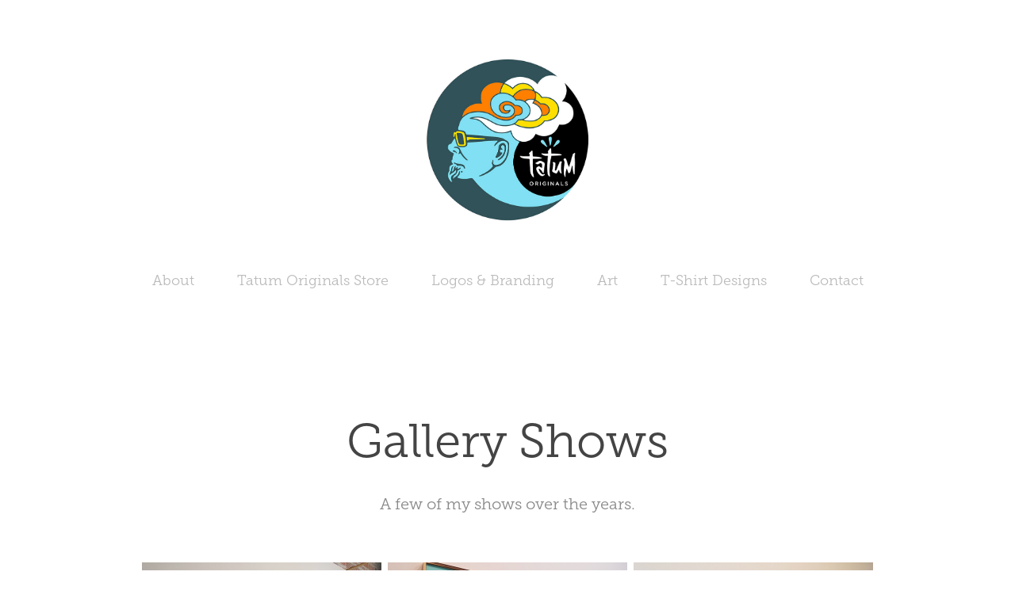

--- FILE ---
content_type: text/html; charset=utf-8
request_url: https://roberttatum.com/works-by-tatum
body_size: 8343
content:
<!DOCTYPE HTML>
<html lang="en-US">
<head>
  <meta charset="UTF-8" />
  <meta name="viewport" content="width=device-width, initial-scale=1" />
      <meta name="keywords"  content="Tatum,Choice Goods,San Antonio,Blue Star Arts,Southtown,street art,funny tees,tatum,mural,skate art,barbacoa,la bronx,illustrator,low brow" />
      <meta name="description"  content="A few of my shows over the years." />
      <meta name="twitter:card"  content="summary_large_image" />
      <meta name="twitter:site"  content="@AdobePortfolio" />
      <meta  property="og:title" content="Robert Tatum - Gallery Shows" />
      <meta  property="og:description" content="A few of my shows over the years." />
      <meta  property="og:image" content="https://cdn.myportfolio.com/b7dcd235d310379b59d78a61dfb4ff06/65a46dd6-0467-453e-afc4-06f65766cda7_rwc_0x0x1200x1200x1200.jpg?h=b072e08718cd7ca520a98b018c89c7c5" />
        <link rel="icon" href="https://cdn.myportfolio.com/b7dcd235d310379b59d78a61dfb4ff06/a5cb5ace-5627-4217-8f4c-ea5f6aab890b_carw_1x1x32.jpg?h=5b67184b3ad67e350c2b5cdd54ad4493" />
        <link rel="apple-touch-icon" href="https://cdn.myportfolio.com/b7dcd235d310379b59d78a61dfb4ff06/2e16e003-8229-4084-9fcf-f947bb539859_carw_1x1x180.jpg?h=60fd6e0f6033b9a79940d1ffa1501ce9" />
      <link rel="stylesheet" href="/dist/css/main.css" type="text/css" />
      <link rel="stylesheet" href="https://cdn.myportfolio.com/b7dcd235d310379b59d78a61dfb4ff06/a5f5668c53bc3e8d8f08f487477bf7491768162554.css?h=e4cb7d27b2fc0c25dd6daa1d4792ab14" type="text/css" />
    <link rel="canonical" href="https://roberttatum.com/works-by-tatum" />
      <title>Robert Tatum - Gallery Shows</title>
    <script type="text/javascript" src="//use.typekit.net/ik/[base64].js?cb=35f77bfb8b50944859ea3d3804e7194e7a3173fb" async onload="
    try {
      window.Typekit.load();
    } catch (e) {
      console.warn('Typekit not loaded.');
    }
    "></script>
</head>
  <body class="transition-enabled">  <div class='page-background-video page-background-video-with-panel'>
  </div>
  <div class="js-responsive-nav">
    <div class="responsive-nav has-social">
      <div class="close-responsive-click-area js-close-responsive-nav">
        <div class="close-responsive-button"></div>
      </div>
          <nav data-hover-hint="nav">
            <div class="pages">
      <div class="page-title">
        <a href="/about" >About</a>
      </div>
      <div class="link-title">
        <a href="https://tatumoriginals.com" target="_blank">Tatum Originals Store</a>
      </div>
                  <div class="gallery-title"><a href="/logos" >Logos &amp; Branding</a></div>
                  <div class="gallery-title"><a href="/work" >Art</a></div>
                  <div class="gallery-title"><a href="/t-shirts" >T-Shirt Designs</a></div>
      <div class="page-title">
        <a href="/contact" >Contact</a>
      </div>
            </div>
              <div class="social pf-nav-social" data-hover-hint="navSocialIcons">
                <ul>
                </ul>
              </div>
          </nav>
    </div>
  </div>
  <div class="site-wrap cfix js-site-wrap">
      <header class="site-header" data-context="theme.topcontainer" data-hover-hint="header">
          <div class="logo-wrap" data-hover-hint="logo">
                <div class="logo e2e-site-logo-text logo-image  ">
    <a href="/work" class="image-normal image-link">
      <img src="https://cdn.myportfolio.com/b7dcd235d310379b59d78a61dfb4ff06/df8de971-51e4-4977-8717-df7cae73d6c5_rwc_0x3x595x595x4096.jpg?h=bbfb73bf1b8cbfb808e3f61d9b5c0624" alt="Carol Potter">
    </a>
</div>
          </div>
  <div class="hamburger-click-area js-hamburger">
    <div class="hamburger">
      <i></i>
      <i></i>
      <i></i>
    </div>
  </div>
            <nav data-hover-hint="nav">
              <div class="pages">
      <div class="page-title">
        <a href="/about" >About</a>
      </div>
      <div class="link-title">
        <a href="https://tatumoriginals.com" target="_blank">Tatum Originals Store</a>
      </div>
                  <div class="gallery-title"><a href="/logos" >Logos &amp; Branding</a></div>
                  <div class="gallery-title"><a href="/work" >Art</a></div>
                  <div class="gallery-title"><a href="/t-shirts" >T-Shirt Designs</a></div>
      <div class="page-title">
        <a href="/contact" >Contact</a>
      </div>
              </div>
                <div class="social pf-nav-social" data-hover-hint="navSocialIcons">
                  <ul>
                  </ul>
                </div>
            </nav>
      </header>
    <div class="site-container">
      <div class="site-content e2e-site-content">
        <main>
  <div class="page-container" data-context="page.page.container" data-hover-hint="pageContainer">
    <section class="page standard-modules">
        <header class="page-header content" data-context="pages" data-identity="id:p5ae66d646310905e1f98cb9f00deb0debc940d2df9ab7b3ee0a45">
            <h1 class="title preserve-whitespace">Gallery Shows</h1>
            <p class="description">A few of my shows over the years.</p>
        </header>
      <div class="page-content js-page-content" data-context="pages" data-identity="id:p5ae66d646310905e1f98cb9f00deb0debc940d2df9ab7b3ee0a45">
        <div id="project-canvas" class="js-project-modules modules content">
          <div id="project-modules">
              
              
              
              
              
              
              
              <div class="project-module module media_collection project-module-media_collection" data-id="m5ae66e54212d05f368109f2b2e210b59fa91cad05e325ab6cb59a"  style="padding-top: px;
padding-bottom: px;
">
  <div class="grid--main js-grid-main" data-grid-max-images="
  ">
    <div class="grid__item-container js-grid-item-container" data-flex-grow="346.66666666667" style="width:346.66666666667px; flex-grow:346.66666666667;" data-width="1920" data-height="1440">
      <script type="text/html" class="js-lightbox-slide-content">
        <div class="grid__image-wrapper">
          <img src="https://cdn.myportfolio.com/b7dcd235d310379b59d78a61dfb4ff06/6e885947-a0b3-4da5-b4ec-c627d076be8e_rw_1920.jpg?h=b563a17c57982bbb602f66720bc01f33" srcset="https://cdn.myportfolio.com/b7dcd235d310379b59d78a61dfb4ff06/6e885947-a0b3-4da5-b4ec-c627d076be8e_rw_600.jpg?h=f3432b614df663f949c99261a88c2a0c 600w,https://cdn.myportfolio.com/b7dcd235d310379b59d78a61dfb4ff06/6e885947-a0b3-4da5-b4ec-c627d076be8e_rw_1200.jpg?h=2b22e85fbf7995d3d5e5fcd54749c516 1200w,https://cdn.myportfolio.com/b7dcd235d310379b59d78a61dfb4ff06/6e885947-a0b3-4da5-b4ec-c627d076be8e_rw_1920.jpg?h=b563a17c57982bbb602f66720bc01f33 1920w,"  sizes="(max-width: 1920px) 100vw, 1920px">
        <div>
      </script>
      <img
        class="grid__item-image js-grid__item-image grid__item-image-lazy js-lazy"
        src="[data-uri]"
        
        data-src="https://cdn.myportfolio.com/b7dcd235d310379b59d78a61dfb4ff06/6e885947-a0b3-4da5-b4ec-c627d076be8e_rw_1920.jpg?h=b563a17c57982bbb602f66720bc01f33"
        data-srcset="https://cdn.myportfolio.com/b7dcd235d310379b59d78a61dfb4ff06/6e885947-a0b3-4da5-b4ec-c627d076be8e_rw_600.jpg?h=f3432b614df663f949c99261a88c2a0c 600w,https://cdn.myportfolio.com/b7dcd235d310379b59d78a61dfb4ff06/6e885947-a0b3-4da5-b4ec-c627d076be8e_rw_1200.jpg?h=2b22e85fbf7995d3d5e5fcd54749c516 1200w,https://cdn.myportfolio.com/b7dcd235d310379b59d78a61dfb4ff06/6e885947-a0b3-4da5-b4ec-c627d076be8e_rw_1920.jpg?h=b563a17c57982bbb602f66720bc01f33 1920w,"
      >
      <span class="grid__item-filler" style="padding-bottom:75%;"></span>
    </div>
    <div class="grid__item-container js-grid-item-container" data-flex-grow="346.66666666667" style="width:346.66666666667px; flex-grow:346.66666666667;" data-width="1920" data-height="1440">
      <script type="text/html" class="js-lightbox-slide-content">
        <div class="grid__image-wrapper">
          <img src="https://cdn.myportfolio.com/b7dcd235d310379b59d78a61dfb4ff06/1a77333d-345c-4c05-8507-10c691cff334_rw_1920.jpg?h=77816396e9719cffa0d999a1f9dba34a" srcset="https://cdn.myportfolio.com/b7dcd235d310379b59d78a61dfb4ff06/1a77333d-345c-4c05-8507-10c691cff334_rw_600.jpg?h=f7560df425d663269b2815b7f07062a5 600w,https://cdn.myportfolio.com/b7dcd235d310379b59d78a61dfb4ff06/1a77333d-345c-4c05-8507-10c691cff334_rw_1200.jpg?h=17bf68e8fd53491e8c4be06238335915 1200w,https://cdn.myportfolio.com/b7dcd235d310379b59d78a61dfb4ff06/1a77333d-345c-4c05-8507-10c691cff334_rw_1920.jpg?h=77816396e9719cffa0d999a1f9dba34a 1920w,"  sizes="(max-width: 1920px) 100vw, 1920px">
        <div>
      </script>
      <img
        class="grid__item-image js-grid__item-image grid__item-image-lazy js-lazy"
        src="[data-uri]"
        
        data-src="https://cdn.myportfolio.com/b7dcd235d310379b59d78a61dfb4ff06/1a77333d-345c-4c05-8507-10c691cff334_rw_1920.jpg?h=77816396e9719cffa0d999a1f9dba34a"
        data-srcset="https://cdn.myportfolio.com/b7dcd235d310379b59d78a61dfb4ff06/1a77333d-345c-4c05-8507-10c691cff334_rw_600.jpg?h=f7560df425d663269b2815b7f07062a5 600w,https://cdn.myportfolio.com/b7dcd235d310379b59d78a61dfb4ff06/1a77333d-345c-4c05-8507-10c691cff334_rw_1200.jpg?h=17bf68e8fd53491e8c4be06238335915 1200w,https://cdn.myportfolio.com/b7dcd235d310379b59d78a61dfb4ff06/1a77333d-345c-4c05-8507-10c691cff334_rw_1920.jpg?h=77816396e9719cffa0d999a1f9dba34a 1920w,"
      >
      <span class="grid__item-filler" style="padding-bottom:75%;"></span>
    </div>
    <div class="grid__item-container js-grid-item-container" data-flex-grow="346.66666666667" style="width:346.66666666667px; flex-grow:346.66666666667;" data-width="1920" data-height="1440">
      <script type="text/html" class="js-lightbox-slide-content">
        <div class="grid__image-wrapper">
          <img src="https://cdn.myportfolio.com/b7dcd235d310379b59d78a61dfb4ff06/7db7d5e4-0ba6-42ce-9c26-28f228286b11_rw_1920.jpg?h=2f57d901fb3ad0b7a8c1013b9ed11b9f" srcset="https://cdn.myportfolio.com/b7dcd235d310379b59d78a61dfb4ff06/7db7d5e4-0ba6-42ce-9c26-28f228286b11_rw_600.jpg?h=8ce65f1c60eaeade6b4db38eaf528f7f 600w,https://cdn.myportfolio.com/b7dcd235d310379b59d78a61dfb4ff06/7db7d5e4-0ba6-42ce-9c26-28f228286b11_rw_1200.jpg?h=9838e08fe2eb84e2d2de8eec920fe0b4 1200w,https://cdn.myportfolio.com/b7dcd235d310379b59d78a61dfb4ff06/7db7d5e4-0ba6-42ce-9c26-28f228286b11_rw_1920.jpg?h=2f57d901fb3ad0b7a8c1013b9ed11b9f 1920w,"  sizes="(max-width: 1920px) 100vw, 1920px">
        <div>
      </script>
      <img
        class="grid__item-image js-grid__item-image grid__item-image-lazy js-lazy"
        src="[data-uri]"
        
        data-src="https://cdn.myportfolio.com/b7dcd235d310379b59d78a61dfb4ff06/7db7d5e4-0ba6-42ce-9c26-28f228286b11_rw_1920.jpg?h=2f57d901fb3ad0b7a8c1013b9ed11b9f"
        data-srcset="https://cdn.myportfolio.com/b7dcd235d310379b59d78a61dfb4ff06/7db7d5e4-0ba6-42ce-9c26-28f228286b11_rw_600.jpg?h=8ce65f1c60eaeade6b4db38eaf528f7f 600w,https://cdn.myportfolio.com/b7dcd235d310379b59d78a61dfb4ff06/7db7d5e4-0ba6-42ce-9c26-28f228286b11_rw_1200.jpg?h=9838e08fe2eb84e2d2de8eec920fe0b4 1200w,https://cdn.myportfolio.com/b7dcd235d310379b59d78a61dfb4ff06/7db7d5e4-0ba6-42ce-9c26-28f228286b11_rw_1920.jpg?h=2f57d901fb3ad0b7a8c1013b9ed11b9f 1920w,"
      >
      <span class="grid__item-filler" style="padding-bottom:75%;"></span>
    </div>
    <div class="js-grid-spacer"></div>
  </div>
</div>

              
              
              
              
              
              
              
              <div class="project-module module text project-module-text align- js-project-module e2e-site-project-module-text">
  <div class="rich-text js-text-editable module-text"><div>Showdown Gallery 2017</div></div>
</div>

              
              
              
              
              
              
              
              
              
              
              
              <div class="project-module module media_collection project-module-media_collection" data-id="m5ae7b608790e26c7b63dbfff9b016573ebcb67aba938273c1b051"  style="padding-top: px;
padding-bottom: px;
">
  <div class="grid--main js-grid-main" data-grid-max-images="
  ">
    <div class="grid__item-container js-grid-item-container" data-flex-grow="391.64556962025" style="width:391.64556962025px; flex-grow:391.64556962025;" data-width="595" data-height="395">
      <script type="text/html" class="js-lightbox-slide-content">
        <div class="grid__image-wrapper">
          <img src="https://cdn.myportfolio.com/b7dcd235d310379b59d78a61dfb4ff06/e805ac98-1a27-47c0-9b5b-53b80897004c_rw_600.jpg?h=59945ae1f0901745c3e8d708665b3f13" srcset="https://cdn.myportfolio.com/b7dcd235d310379b59d78a61dfb4ff06/e805ac98-1a27-47c0-9b5b-53b80897004c_rw_600.jpg?h=59945ae1f0901745c3e8d708665b3f13 595w,"  sizes="(max-width: 595px) 100vw, 595px">
        <div>
      </script>
      <img
        class="grid__item-image js-grid__item-image grid__item-image-lazy js-lazy"
        src="[data-uri]"
        
        data-src="https://cdn.myportfolio.com/b7dcd235d310379b59d78a61dfb4ff06/e805ac98-1a27-47c0-9b5b-53b80897004c_rw_600.jpg?h=59945ae1f0901745c3e8d708665b3f13"
        data-srcset="https://cdn.myportfolio.com/b7dcd235d310379b59d78a61dfb4ff06/e805ac98-1a27-47c0-9b5b-53b80897004c_rw_600.jpg?h=59945ae1f0901745c3e8d708665b3f13 595w,"
      >
      <span class="grid__item-filler" style="padding-bottom:66.386554621849%;"></span>
    </div>
    <div class="grid__item-container js-grid-item-container" data-flex-grow="197.03125" style="width:197.03125px; flex-grow:197.03125;" data-width="1552" data-height="2048">
      <script type="text/html" class="js-lightbox-slide-content">
        <div class="grid__image-wrapper">
          <img src="https://cdn.myportfolio.com/b7dcd235d310379b59d78a61dfb4ff06/05d0cbd1-af4a-443c-8888-89ed162581c4_rw_1920.jpg?h=7fd1ae81dfa09ee2a260e64008606df2" srcset="https://cdn.myportfolio.com/b7dcd235d310379b59d78a61dfb4ff06/05d0cbd1-af4a-443c-8888-89ed162581c4_rw_600.jpg?h=4a4fb9b9deae5d792609c1386d53b247 600w,https://cdn.myportfolio.com/b7dcd235d310379b59d78a61dfb4ff06/05d0cbd1-af4a-443c-8888-89ed162581c4_rw_1200.jpg?h=ab9b457b3b1558d6e10cba730ec67558 1200w,https://cdn.myportfolio.com/b7dcd235d310379b59d78a61dfb4ff06/05d0cbd1-af4a-443c-8888-89ed162581c4_rw_1920.jpg?h=7fd1ae81dfa09ee2a260e64008606df2 1552w,"  sizes="(max-width: 1552px) 100vw, 1552px">
        <div>
      </script>
      <img
        class="grid__item-image js-grid__item-image grid__item-image-lazy js-lazy"
        src="[data-uri]"
        
        data-src="https://cdn.myportfolio.com/b7dcd235d310379b59d78a61dfb4ff06/05d0cbd1-af4a-443c-8888-89ed162581c4_rw_1920.jpg?h=7fd1ae81dfa09ee2a260e64008606df2"
        data-srcset="https://cdn.myportfolio.com/b7dcd235d310379b59d78a61dfb4ff06/05d0cbd1-af4a-443c-8888-89ed162581c4_rw_600.jpg?h=4a4fb9b9deae5d792609c1386d53b247 600w,https://cdn.myportfolio.com/b7dcd235d310379b59d78a61dfb4ff06/05d0cbd1-af4a-443c-8888-89ed162581c4_rw_1200.jpg?h=ab9b457b3b1558d6e10cba730ec67558 1200w,https://cdn.myportfolio.com/b7dcd235d310379b59d78a61dfb4ff06/05d0cbd1-af4a-443c-8888-89ed162581c4_rw_1920.jpg?h=7fd1ae81dfa09ee2a260e64008606df2 1552w,"
      >
      <span class="grid__item-filler" style="padding-bottom:131.9587628866%;"></span>
    </div>
    <div class="grid__item-container js-grid-item-container" data-flex-grow="200.48192771084" style="width:200.48192771084px; flex-grow:200.48192771084;" data-width="960" data-height="1245">
      <script type="text/html" class="js-lightbox-slide-content">
        <div class="grid__image-wrapper">
          <img src="https://cdn.myportfolio.com/b7dcd235d310379b59d78a61dfb4ff06/0eea0a1f-7d08-4796-8ba8-8e2dd3c9fe23_rw_1200.jpg?h=fc9d30f5dd26968e6ddb4b0a95d3f2a8" srcset="https://cdn.myportfolio.com/b7dcd235d310379b59d78a61dfb4ff06/0eea0a1f-7d08-4796-8ba8-8e2dd3c9fe23_rw_600.jpg?h=ac4ef1b578c64753b204c2a36f099d27 600w,https://cdn.myportfolio.com/b7dcd235d310379b59d78a61dfb4ff06/0eea0a1f-7d08-4796-8ba8-8e2dd3c9fe23_rw_1200.jpg?h=fc9d30f5dd26968e6ddb4b0a95d3f2a8 960w,"  sizes="(max-width: 960px) 100vw, 960px">
        <div>
      </script>
      <img
        class="grid__item-image js-grid__item-image grid__item-image-lazy js-lazy"
        src="[data-uri]"
        
        data-src="https://cdn.myportfolio.com/b7dcd235d310379b59d78a61dfb4ff06/0eea0a1f-7d08-4796-8ba8-8e2dd3c9fe23_rw_1200.jpg?h=fc9d30f5dd26968e6ddb4b0a95d3f2a8"
        data-srcset="https://cdn.myportfolio.com/b7dcd235d310379b59d78a61dfb4ff06/0eea0a1f-7d08-4796-8ba8-8e2dd3c9fe23_rw_600.jpg?h=ac4ef1b578c64753b204c2a36f099d27 600w,https://cdn.myportfolio.com/b7dcd235d310379b59d78a61dfb4ff06/0eea0a1f-7d08-4796-8ba8-8e2dd3c9fe23_rw_1200.jpg?h=fc9d30f5dd26968e6ddb4b0a95d3f2a8 960w,"
      >
      <span class="grid__item-filler" style="padding-bottom:129.6875%;"></span>
    </div>
    <div class="grid__item-container js-grid-item-container" data-flex-grow="260.51080550098" style="width:260.51080550098px; flex-grow:260.51080550098;" data-width="510" data-height="509">
      <script type="text/html" class="js-lightbox-slide-content">
        <div class="grid__image-wrapper">
          <img src="https://cdn.myportfolio.com/b7dcd235d310379b59d78a61dfb4ff06/8986dbbc-d839-4fdd-9d99-1af2b57b15ce_rw_600.jpg?h=aa3901a312d60a1bd3acccafe050faf4" srcset="https://cdn.myportfolio.com/b7dcd235d310379b59d78a61dfb4ff06/8986dbbc-d839-4fdd-9d99-1af2b57b15ce_rw_600.jpg?h=aa3901a312d60a1bd3acccafe050faf4 510w,"  sizes="(max-width: 510px) 100vw, 510px">
        <div>
      </script>
      <img
        class="grid__item-image js-grid__item-image grid__item-image-lazy js-lazy"
        src="[data-uri]"
        
        data-src="https://cdn.myportfolio.com/b7dcd235d310379b59d78a61dfb4ff06/8986dbbc-d839-4fdd-9d99-1af2b57b15ce_rw_600.jpg?h=aa3901a312d60a1bd3acccafe050faf4"
        data-srcset="https://cdn.myportfolio.com/b7dcd235d310379b59d78a61dfb4ff06/8986dbbc-d839-4fdd-9d99-1af2b57b15ce_rw_600.jpg?h=aa3901a312d60a1bd3acccafe050faf4 510w,"
      >
      <span class="grid__item-filler" style="padding-bottom:99.803921568627%;"></span>
    </div>
    <div class="grid__item-container js-grid-item-container" data-flex-grow="161.09803921569" style="width:161.09803921569px; flex-grow:161.09803921569;" data-width="316" data-height="510">
      <script type="text/html" class="js-lightbox-slide-content">
        <div class="grid__image-wrapper">
          <img src="https://cdn.myportfolio.com/b7dcd235d310379b59d78a61dfb4ff06/40d98eb6-fec0-4e73-a4a1-3fe13cece861_rw_600.jpg?h=429e5d73ac5f06a92a31648dc3ab7fc2" srcset="https://cdn.myportfolio.com/b7dcd235d310379b59d78a61dfb4ff06/40d98eb6-fec0-4e73-a4a1-3fe13cece861_rw_600.jpg?h=429e5d73ac5f06a92a31648dc3ab7fc2 316w,"  sizes="(max-width: 316px) 100vw, 316px">
        <div>
      </script>
      <img
        class="grid__item-image js-grid__item-image grid__item-image-lazy js-lazy"
        src="[data-uri]"
        
        data-src="https://cdn.myportfolio.com/b7dcd235d310379b59d78a61dfb4ff06/40d98eb6-fec0-4e73-a4a1-3fe13cece861_rw_600.jpg?h=429e5d73ac5f06a92a31648dc3ab7fc2"
        data-srcset="https://cdn.myportfolio.com/b7dcd235d310379b59d78a61dfb4ff06/40d98eb6-fec0-4e73-a4a1-3fe13cece861_rw_600.jpg?h=429e5d73ac5f06a92a31648dc3ab7fc2 316w,"
      >
      <span class="grid__item-filler" style="padding-bottom:161.39240506329%;"></span>
    </div>
    <div class="js-grid-spacer"></div>
  </div>
</div>

              
              
              
              
              
              
              
              <div class="project-module module text project-module-text align- js-project-module e2e-site-project-module-text">
  <div class="rich-text js-text-editable module-text"><div>AnArte Gallery, San Antonio, Texas 2011</div></div>
</div>

              
              
              
              
              
              
              
              
              
              
              
              <div class="project-module module media_collection project-module-media_collection" data-id="m5ae7bba4c13315a62effacae5c10acb41445c677c6fab352fa411"  style="padding-top: px;
padding-bottom: px;
">
  <div class="grid--main js-grid-main" data-grid-max-images="
  ">
    <div class="grid__item-container js-grid-item-container" data-flex-grow="466.36771300448" style="width:466.36771300448px; flex-grow:466.36771300448;" data-width="1200" data-height="669">
      <script type="text/html" class="js-lightbox-slide-content">
        <div class="grid__image-wrapper">
          <img src="https://cdn.myportfolio.com/b7dcd235d310379b59d78a61dfb4ff06/2216db5b-674d-47d1-a1c0-95d714d5c10e_rw_1200.jpg?h=ec4688b41e514745620f81ca2e9eb0fa" srcset="https://cdn.myportfolio.com/b7dcd235d310379b59d78a61dfb4ff06/2216db5b-674d-47d1-a1c0-95d714d5c10e_rw_600.jpg?h=20f253784b00ab40518a2a645bd5fff6 600w,https://cdn.myportfolio.com/b7dcd235d310379b59d78a61dfb4ff06/2216db5b-674d-47d1-a1c0-95d714d5c10e_rw_1200.jpg?h=ec4688b41e514745620f81ca2e9eb0fa 1200w,"  sizes="(max-width: 1200px) 100vw, 1200px">
        <div>
      </script>
      <img
        class="grid__item-image js-grid__item-image grid__item-image-lazy js-lazy"
        src="[data-uri]"
        
        data-src="https://cdn.myportfolio.com/b7dcd235d310379b59d78a61dfb4ff06/2216db5b-674d-47d1-a1c0-95d714d5c10e_rw_1200.jpg?h=ec4688b41e514745620f81ca2e9eb0fa"
        data-srcset="https://cdn.myportfolio.com/b7dcd235d310379b59d78a61dfb4ff06/2216db5b-674d-47d1-a1c0-95d714d5c10e_rw_600.jpg?h=20f253784b00ab40518a2a645bd5fff6 600w,https://cdn.myportfolio.com/b7dcd235d310379b59d78a61dfb4ff06/2216db5b-674d-47d1-a1c0-95d714d5c10e_rw_1200.jpg?h=ec4688b41e514745620f81ca2e9eb0fa 1200w,"
      >
      <span class="grid__item-filler" style="padding-bottom:55.75%;"></span>
    </div>
    <div class="grid__item-container js-grid-item-container" data-flex-grow="466.36771300448" style="width:466.36771300448px; flex-grow:466.36771300448;" data-width="1200" data-height="669">
      <script type="text/html" class="js-lightbox-slide-content">
        <div class="grid__image-wrapper">
          <img src="https://cdn.myportfolio.com/b7dcd235d310379b59d78a61dfb4ff06/cacc37f7-a54d-48a2-8cbc-99a872591ca1_rw_1200.jpg?h=1e55c66d409a7c4e916481353724cbdc" srcset="https://cdn.myportfolio.com/b7dcd235d310379b59d78a61dfb4ff06/cacc37f7-a54d-48a2-8cbc-99a872591ca1_rw_600.jpg?h=e893d8959063fb8f4fa9175ddd121aa8 600w,https://cdn.myportfolio.com/b7dcd235d310379b59d78a61dfb4ff06/cacc37f7-a54d-48a2-8cbc-99a872591ca1_rw_1200.jpg?h=1e55c66d409a7c4e916481353724cbdc 1200w,"  sizes="(max-width: 1200px) 100vw, 1200px">
        <div>
      </script>
      <img
        class="grid__item-image js-grid__item-image grid__item-image-lazy js-lazy"
        src="[data-uri]"
        
        data-src="https://cdn.myportfolio.com/b7dcd235d310379b59d78a61dfb4ff06/cacc37f7-a54d-48a2-8cbc-99a872591ca1_rw_1200.jpg?h=1e55c66d409a7c4e916481353724cbdc"
        data-srcset="https://cdn.myportfolio.com/b7dcd235d310379b59d78a61dfb4ff06/cacc37f7-a54d-48a2-8cbc-99a872591ca1_rw_600.jpg?h=e893d8959063fb8f4fa9175ddd121aa8 600w,https://cdn.myportfolio.com/b7dcd235d310379b59d78a61dfb4ff06/cacc37f7-a54d-48a2-8cbc-99a872591ca1_rw_1200.jpg?h=1e55c66d409a7c4e916481353724cbdc 1200w,"
      >
      <span class="grid__item-filler" style="padding-bottom:55.75%;"></span>
    </div>
    <div class="grid__item-container js-grid-item-container" data-flex-grow="466.36771300448" style="width:466.36771300448px; flex-grow:466.36771300448;" data-width="1200" data-height="669">
      <script type="text/html" class="js-lightbox-slide-content">
        <div class="grid__image-wrapper">
          <img src="https://cdn.myportfolio.com/b7dcd235d310379b59d78a61dfb4ff06/1a6e14c0-5c17-408b-a49e-9130668798eb_rw_1200.jpg?h=e99e1871b3411167d0453e573ae23d6a" srcset="https://cdn.myportfolio.com/b7dcd235d310379b59d78a61dfb4ff06/1a6e14c0-5c17-408b-a49e-9130668798eb_rw_600.jpg?h=f95b6d41e66da9cfae52094b35fbed64 600w,https://cdn.myportfolio.com/b7dcd235d310379b59d78a61dfb4ff06/1a6e14c0-5c17-408b-a49e-9130668798eb_rw_1200.jpg?h=e99e1871b3411167d0453e573ae23d6a 1200w,"  sizes="(max-width: 1200px) 100vw, 1200px">
        <div>
      </script>
      <img
        class="grid__item-image js-grid__item-image grid__item-image-lazy js-lazy"
        src="[data-uri]"
        
        data-src="https://cdn.myportfolio.com/b7dcd235d310379b59d78a61dfb4ff06/1a6e14c0-5c17-408b-a49e-9130668798eb_rw_1200.jpg?h=e99e1871b3411167d0453e573ae23d6a"
        data-srcset="https://cdn.myportfolio.com/b7dcd235d310379b59d78a61dfb4ff06/1a6e14c0-5c17-408b-a49e-9130668798eb_rw_600.jpg?h=f95b6d41e66da9cfae52094b35fbed64 600w,https://cdn.myportfolio.com/b7dcd235d310379b59d78a61dfb4ff06/1a6e14c0-5c17-408b-a49e-9130668798eb_rw_1200.jpg?h=e99e1871b3411167d0453e573ae23d6a 1200w,"
      >
      <span class="grid__item-filler" style="padding-bottom:55.75%;"></span>
    </div>
    <div class="grid__item-container js-grid-item-container" data-flex-grow="146.37037037037" style="width:146.37037037037px; flex-grow:146.37037037037;" data-width="304" data-height="540">
      <script type="text/html" class="js-lightbox-slide-content">
        <div class="grid__image-wrapper">
          <img src="https://cdn.myportfolio.com/b7dcd235d310379b59d78a61dfb4ff06/402c3519-8ec9-403e-974e-0472b2b97849_rw_600.jpg?h=1fc36d33fea60a811b5c2a6dc74f0022" srcset="https://cdn.myportfolio.com/b7dcd235d310379b59d78a61dfb4ff06/402c3519-8ec9-403e-974e-0472b2b97849_rw_600.jpg?h=1fc36d33fea60a811b5c2a6dc74f0022 304w,"  sizes="(max-width: 304px) 100vw, 304px">
        <div>
      </script>
      <img
        class="grid__item-image js-grid__item-image grid__item-image-lazy js-lazy"
        src="[data-uri]"
        
        data-src="https://cdn.myportfolio.com/b7dcd235d310379b59d78a61dfb4ff06/402c3519-8ec9-403e-974e-0472b2b97849_rw_600.jpg?h=1fc36d33fea60a811b5c2a6dc74f0022"
        data-srcset="https://cdn.myportfolio.com/b7dcd235d310379b59d78a61dfb4ff06/402c3519-8ec9-403e-974e-0472b2b97849_rw_600.jpg?h=1fc36d33fea60a811b5c2a6dc74f0022 304w,"
      >
      <span class="grid__item-filler" style="padding-bottom:177.63157894737%;"></span>
    </div>
    <div class="js-grid-spacer"></div>
  </div>
</div>

              
              
              
              
              
              
              
              <div class="project-module module text project-module-text align- js-project-module e2e-site-project-module-text">
  <div class="rich-text js-text-editable module-text"><div>Call it Street Art, Call it Fine Art Call it What You Know. THE STATION Contemporary Art Museum, Houston Texas 2013 </div></div>
</div>

              
              
              
              
              
              
              
              
              
              
              
              <div class="project-module module media_collection project-module-media_collection" data-id="m5ae7bef13698cfb17f7ae7f7c837d8130d539741e144509e2b9cf"  style="padding-top: px;
padding-bottom: px;
">
  <div class="grid--main js-grid-main" data-grid-max-images="
  ">
    <div class="grid__item-container js-grid-item-container" data-flex-grow="334.28571428571" style="width:334.28571428571px; flex-grow:334.28571428571;" data-width="900" data-height="700">
      <script type="text/html" class="js-lightbox-slide-content">
        <div class="grid__image-wrapper">
          <img src="https://cdn.myportfolio.com/b7dcd235d310379b59d78a61dfb4ff06/f37c78ca-87d1-4126-9ff3-003d433f0d8f_rw_1200.jpg?h=f12d1f409ef67d5c8313de3dd7198ec5" srcset="https://cdn.myportfolio.com/b7dcd235d310379b59d78a61dfb4ff06/f37c78ca-87d1-4126-9ff3-003d433f0d8f_rw_600.jpg?h=ae7dd9a36d5390ee83fa7d967b5859a9 600w,https://cdn.myportfolio.com/b7dcd235d310379b59d78a61dfb4ff06/f37c78ca-87d1-4126-9ff3-003d433f0d8f_rw_1200.jpg?h=f12d1f409ef67d5c8313de3dd7198ec5 900w,"  sizes="(max-width: 900px) 100vw, 900px">
        <div>
      </script>
      <img
        class="grid__item-image js-grid__item-image grid__item-image-lazy js-lazy"
        src="[data-uri]"
        
        data-src="https://cdn.myportfolio.com/b7dcd235d310379b59d78a61dfb4ff06/f37c78ca-87d1-4126-9ff3-003d433f0d8f_rw_1200.jpg?h=f12d1f409ef67d5c8313de3dd7198ec5"
        data-srcset="https://cdn.myportfolio.com/b7dcd235d310379b59d78a61dfb4ff06/f37c78ca-87d1-4126-9ff3-003d433f0d8f_rw_600.jpg?h=ae7dd9a36d5390ee83fa7d967b5859a9 600w,https://cdn.myportfolio.com/b7dcd235d310379b59d78a61dfb4ff06/f37c78ca-87d1-4126-9ff3-003d433f0d8f_rw_1200.jpg?h=f12d1f409ef67d5c8313de3dd7198ec5 900w,"
      >
      <span class="grid__item-filler" style="padding-bottom:77.777777777778%;"></span>
    </div>
    <div class="grid__item-container js-grid-item-container" data-flex-grow="466.28830874007" style="width:466.28830874007px; flex-grow:466.28830874007;" data-width="1580" data-height="881">
      <script type="text/html" class="js-lightbox-slide-content">
        <div class="grid__image-wrapper">
          <img src="https://cdn.myportfolio.com/b7dcd235d310379b59d78a61dfb4ff06/f3a4fc6a-8525-44eb-9485-6640fbfcfb3d_rw_1920.jpg?h=d62c7575da033082d4cc5312f052c7a9" srcset="https://cdn.myportfolio.com/b7dcd235d310379b59d78a61dfb4ff06/f3a4fc6a-8525-44eb-9485-6640fbfcfb3d_rw_600.jpg?h=a585dc0b22c514a352c684c7053ac1b8 600w,https://cdn.myportfolio.com/b7dcd235d310379b59d78a61dfb4ff06/f3a4fc6a-8525-44eb-9485-6640fbfcfb3d_rw_1200.jpg?h=94377e43300bead4b4337202f0fa2ae8 1200w,https://cdn.myportfolio.com/b7dcd235d310379b59d78a61dfb4ff06/f3a4fc6a-8525-44eb-9485-6640fbfcfb3d_rw_1920.jpg?h=d62c7575da033082d4cc5312f052c7a9 1580w,"  sizes="(max-width: 1580px) 100vw, 1580px">
        <div>
      </script>
      <img
        class="grid__item-image js-grid__item-image grid__item-image-lazy js-lazy"
        src="[data-uri]"
        
        data-src="https://cdn.myportfolio.com/b7dcd235d310379b59d78a61dfb4ff06/f3a4fc6a-8525-44eb-9485-6640fbfcfb3d_rw_1920.jpg?h=d62c7575da033082d4cc5312f052c7a9"
        data-srcset="https://cdn.myportfolio.com/b7dcd235d310379b59d78a61dfb4ff06/f3a4fc6a-8525-44eb-9485-6640fbfcfb3d_rw_600.jpg?h=a585dc0b22c514a352c684c7053ac1b8 600w,https://cdn.myportfolio.com/b7dcd235d310379b59d78a61dfb4ff06/f3a4fc6a-8525-44eb-9485-6640fbfcfb3d_rw_1200.jpg?h=94377e43300bead4b4337202f0fa2ae8 1200w,https://cdn.myportfolio.com/b7dcd235d310379b59d78a61dfb4ff06/f3a4fc6a-8525-44eb-9485-6640fbfcfb3d_rw_1920.jpg?h=d62c7575da033082d4cc5312f052c7a9 1580w,"
      >
      <span class="grid__item-filler" style="padding-bottom:55.759493670886%;"></span>
    </div>
    <div class="grid__item-container js-grid-item-container" data-flex-grow="466.28830874007" style="width:466.28830874007px; flex-grow:466.28830874007;" data-width="1580" data-height="881">
      <script type="text/html" class="js-lightbox-slide-content">
        <div class="grid__image-wrapper">
          <img src="https://cdn.myportfolio.com/b7dcd235d310379b59d78a61dfb4ff06/0fdd331b-58f1-4e09-9b51-07d6e74619fc_rw_1920.jpg?h=9e07f773ede94df37fa15fa833652181" srcset="https://cdn.myportfolio.com/b7dcd235d310379b59d78a61dfb4ff06/0fdd331b-58f1-4e09-9b51-07d6e74619fc_rw_600.jpg?h=54c3a102b18760481fd287b46165e09c 600w,https://cdn.myportfolio.com/b7dcd235d310379b59d78a61dfb4ff06/0fdd331b-58f1-4e09-9b51-07d6e74619fc_rw_1200.jpg?h=29decfc8b18d89bf9dccaf281b77d80e 1200w,https://cdn.myportfolio.com/b7dcd235d310379b59d78a61dfb4ff06/0fdd331b-58f1-4e09-9b51-07d6e74619fc_rw_1920.jpg?h=9e07f773ede94df37fa15fa833652181 1580w,"  sizes="(max-width: 1580px) 100vw, 1580px">
        <div>
      </script>
      <img
        class="grid__item-image js-grid__item-image grid__item-image-lazy js-lazy"
        src="[data-uri]"
        
        data-src="https://cdn.myportfolio.com/b7dcd235d310379b59d78a61dfb4ff06/0fdd331b-58f1-4e09-9b51-07d6e74619fc_rw_1920.jpg?h=9e07f773ede94df37fa15fa833652181"
        data-srcset="https://cdn.myportfolio.com/b7dcd235d310379b59d78a61dfb4ff06/0fdd331b-58f1-4e09-9b51-07d6e74619fc_rw_600.jpg?h=54c3a102b18760481fd287b46165e09c 600w,https://cdn.myportfolio.com/b7dcd235d310379b59d78a61dfb4ff06/0fdd331b-58f1-4e09-9b51-07d6e74619fc_rw_1200.jpg?h=29decfc8b18d89bf9dccaf281b77d80e 1200w,https://cdn.myportfolio.com/b7dcd235d310379b59d78a61dfb4ff06/0fdd331b-58f1-4e09-9b51-07d6e74619fc_rw_1920.jpg?h=9e07f773ede94df37fa15fa833652181 1580w,"
      >
      <span class="grid__item-filler" style="padding-bottom:55.759493670886%;"></span>
    </div>
    <div class="js-grid-spacer"></div>
  </div>
</div>

              
              
              
              
              
              
              
              <div class="project-module module text project-module-text align- js-project-module e2e-site-project-module-text">
  <div class="rich-text js-text-editable module-text"><div>One Degree of Separation. Spring Street Studios 2014</div></div>
</div>

              
              
              
              
              
              
              
              
              
              
              
              <div class="project-module module media_collection project-module-media_collection" data-id="m5ae7c019d943683c6f3ab889faa29393a35dee3f61c8bb2dd0358"  style="padding-top: px;
padding-bottom: px;
">
  <div class="grid--main js-grid-main" data-grid-max-images="
  ">
    <div class="grid__item-container js-grid-item-container" data-flex-grow="1022.0345489443" style="width:1022.0345489443px; flex-grow:1022.0345489443;" data-width="1920" data-height="488">
      <script type="text/html" class="js-lightbox-slide-content">
        <div class="grid__image-wrapper">
          <img src="https://cdn.myportfolio.com/b7dcd235d310379b59d78a61dfb4ff06/272e6dac-3ffe-40ba-a7c7-7322886d7eeb_rw_1920.jpg?h=067680802b6275ded23f599b308541bf" srcset="https://cdn.myportfolio.com/b7dcd235d310379b59d78a61dfb4ff06/272e6dac-3ffe-40ba-a7c7-7322886d7eeb_rw_600.jpg?h=ec95b20fca6be81b4807ec7c55b353b0 600w,https://cdn.myportfolio.com/b7dcd235d310379b59d78a61dfb4ff06/272e6dac-3ffe-40ba-a7c7-7322886d7eeb_rw_1200.jpg?h=dcc6da4e9e62d80564f4014e27c66fab 1200w,https://cdn.myportfolio.com/b7dcd235d310379b59d78a61dfb4ff06/272e6dac-3ffe-40ba-a7c7-7322886d7eeb_rw_1920.jpg?h=067680802b6275ded23f599b308541bf 1920w,"  sizes="(max-width: 1920px) 100vw, 1920px">
        <div>
      </script>
      <img
        class="grid__item-image js-grid__item-image grid__item-image-lazy js-lazy"
        src="[data-uri]"
        
        data-src="https://cdn.myportfolio.com/b7dcd235d310379b59d78a61dfb4ff06/272e6dac-3ffe-40ba-a7c7-7322886d7eeb_rw_1920.jpg?h=067680802b6275ded23f599b308541bf"
        data-srcset="https://cdn.myportfolio.com/b7dcd235d310379b59d78a61dfb4ff06/272e6dac-3ffe-40ba-a7c7-7322886d7eeb_rw_600.jpg?h=ec95b20fca6be81b4807ec7c55b353b0 600w,https://cdn.myportfolio.com/b7dcd235d310379b59d78a61dfb4ff06/272e6dac-3ffe-40ba-a7c7-7322886d7eeb_rw_1200.jpg?h=dcc6da4e9e62d80564f4014e27c66fab 1200w,https://cdn.myportfolio.com/b7dcd235d310379b59d78a61dfb4ff06/272e6dac-3ffe-40ba-a7c7-7322886d7eeb_rw_1920.jpg?h=067680802b6275ded23f599b308541bf 1920w,"
      >
      <span class="grid__item-filler" style="padding-bottom:25.439453125%;"></span>
    </div>
    <div class="grid__item-container js-grid-item-container" data-flex-grow="195" style="width:195px; flex-grow:195;" data-width="1536" data-height="2048">
      <script type="text/html" class="js-lightbox-slide-content">
        <div class="grid__image-wrapper">
          <img src="https://cdn.myportfolio.com/b7dcd235d310379b59d78a61dfb4ff06/e23870fc-9fae-4af1-9626-ef66901ab37a_rw_1920.jpg?h=56d3463cfcea65ee65f5fae1600d4d8a" srcset="https://cdn.myportfolio.com/b7dcd235d310379b59d78a61dfb4ff06/e23870fc-9fae-4af1-9626-ef66901ab37a_rw_600.jpg?h=d247f6ddcac258827f178812f2f87573 600w,https://cdn.myportfolio.com/b7dcd235d310379b59d78a61dfb4ff06/e23870fc-9fae-4af1-9626-ef66901ab37a_rw_1200.jpg?h=c901f8eaab786686910d39027b062300 1200w,https://cdn.myportfolio.com/b7dcd235d310379b59d78a61dfb4ff06/e23870fc-9fae-4af1-9626-ef66901ab37a_rw_1920.jpg?h=56d3463cfcea65ee65f5fae1600d4d8a 1536w,"  sizes="(max-width: 1536px) 100vw, 1536px">
        <div>
      </script>
      <img
        class="grid__item-image js-grid__item-image grid__item-image-lazy js-lazy"
        src="[data-uri]"
        
        data-src="https://cdn.myportfolio.com/b7dcd235d310379b59d78a61dfb4ff06/e23870fc-9fae-4af1-9626-ef66901ab37a_rw_1920.jpg?h=56d3463cfcea65ee65f5fae1600d4d8a"
        data-srcset="https://cdn.myportfolio.com/b7dcd235d310379b59d78a61dfb4ff06/e23870fc-9fae-4af1-9626-ef66901ab37a_rw_600.jpg?h=d247f6ddcac258827f178812f2f87573 600w,https://cdn.myportfolio.com/b7dcd235d310379b59d78a61dfb4ff06/e23870fc-9fae-4af1-9626-ef66901ab37a_rw_1200.jpg?h=c901f8eaab786686910d39027b062300 1200w,https://cdn.myportfolio.com/b7dcd235d310379b59d78a61dfb4ff06/e23870fc-9fae-4af1-9626-ef66901ab37a_rw_1920.jpg?h=56d3463cfcea65ee65f5fae1600d4d8a 1536w,"
      >
      <span class="grid__item-filler" style="padding-bottom:133.33333333333%;"></span>
    </div>
    <div class="grid__item-container js-grid-item-container" data-flex-grow="195" style="width:195px; flex-grow:195;" data-width="720" data-height="960">
      <script type="text/html" class="js-lightbox-slide-content">
        <div class="grid__image-wrapper">
          <img src="https://cdn.myportfolio.com/b7dcd235d310379b59d78a61dfb4ff06/677441b0-6476-4a83-8ef8-34804521ef8e_rw_1200.jpg?h=1b67ac69378acaee930c4c2c0ab890ff" srcset="https://cdn.myportfolio.com/b7dcd235d310379b59d78a61dfb4ff06/677441b0-6476-4a83-8ef8-34804521ef8e_rw_600.jpg?h=6919a6013321aa0efee1957c8cc39ad2 600w,https://cdn.myportfolio.com/b7dcd235d310379b59d78a61dfb4ff06/677441b0-6476-4a83-8ef8-34804521ef8e_rw_1200.jpg?h=1b67ac69378acaee930c4c2c0ab890ff 720w,"  sizes="(max-width: 720px) 100vw, 720px">
        <div>
      </script>
      <img
        class="grid__item-image js-grid__item-image grid__item-image-lazy js-lazy"
        src="[data-uri]"
        
        data-src="https://cdn.myportfolio.com/b7dcd235d310379b59d78a61dfb4ff06/677441b0-6476-4a83-8ef8-34804521ef8e_rw_1200.jpg?h=1b67ac69378acaee930c4c2c0ab890ff"
        data-srcset="https://cdn.myportfolio.com/b7dcd235d310379b59d78a61dfb4ff06/677441b0-6476-4a83-8ef8-34804521ef8e_rw_600.jpg?h=6919a6013321aa0efee1957c8cc39ad2 600w,https://cdn.myportfolio.com/b7dcd235d310379b59d78a61dfb4ff06/677441b0-6476-4a83-8ef8-34804521ef8e_rw_1200.jpg?h=1b67ac69378acaee930c4c2c0ab890ff 720w,"
      >
      <span class="grid__item-filler" style="padding-bottom:133.33333333333%;"></span>
    </div>
    <div class="grid__item-container js-grid-item-container" data-flex-grow="260" style="width:260px; flex-grow:260;" data-width="960" data-height="960">
      <script type="text/html" class="js-lightbox-slide-content">
        <div class="grid__image-wrapper">
          <img src="https://cdn.myportfolio.com/b7dcd235d310379b59d78a61dfb4ff06/3c5ec4ad-0460-4d3b-b71d-204e723add5c_rw_1200.jpg?h=b75ac8d557940f889371907f042bd9e5" srcset="https://cdn.myportfolio.com/b7dcd235d310379b59d78a61dfb4ff06/3c5ec4ad-0460-4d3b-b71d-204e723add5c_rw_600.jpg?h=e9c1e666ac9e34e1af2c1d3937f86e70 600w,https://cdn.myportfolio.com/b7dcd235d310379b59d78a61dfb4ff06/3c5ec4ad-0460-4d3b-b71d-204e723add5c_rw_1200.jpg?h=b75ac8d557940f889371907f042bd9e5 960w,"  sizes="(max-width: 960px) 100vw, 960px">
        <div>
      </script>
      <img
        class="grid__item-image js-grid__item-image grid__item-image-lazy js-lazy"
        src="[data-uri]"
        
        data-src="https://cdn.myportfolio.com/b7dcd235d310379b59d78a61dfb4ff06/3c5ec4ad-0460-4d3b-b71d-204e723add5c_rw_1200.jpg?h=b75ac8d557940f889371907f042bd9e5"
        data-srcset="https://cdn.myportfolio.com/b7dcd235d310379b59d78a61dfb4ff06/3c5ec4ad-0460-4d3b-b71d-204e723add5c_rw_600.jpg?h=e9c1e666ac9e34e1af2c1d3937f86e70 600w,https://cdn.myportfolio.com/b7dcd235d310379b59d78a61dfb4ff06/3c5ec4ad-0460-4d3b-b71d-204e723add5c_rw_1200.jpg?h=b75ac8d557940f889371907f042bd9e5 960w,"
      >
      <span class="grid__item-filler" style="padding-bottom:100%;"></span>
    </div>
    <div class="js-grid-spacer"></div>
  </div>
</div>

              
              
              
              
              
              
              
              <div class="project-module module text project-module-text align- js-project-module e2e-site-project-module-text">
  <div class="rich-text js-text-editable module-text"><div>Another Day of Hustlin'. GravelMouth Gallery, San Antonio Texas 2015. </div></div>
</div>

              
              
              
              
              
              
              
              
              
              
              
              <div class="project-module module media_collection project-module-media_collection" data-id="m5ae7c501ec5363a2a70c70c94a52cd01a24b0a917419b7072a63d"  style="padding-top: px;
padding-bottom: px;
">
  <div class="grid--main js-grid-main" data-grid-max-images="
  ">
    <div class="grid__item-container js-grid-item-container" data-flex-grow="208" style="width:208px; flex-grow:208;" data-width="1200" data-height="1500">
      <script type="text/html" class="js-lightbox-slide-content">
        <div class="grid__image-wrapper">
          <img src="https://cdn.myportfolio.com/b7dcd235d310379b59d78a61dfb4ff06/e0558c23-edc8-4b77-bb33-1c9e88aeb2de_rw_1200.jpg?h=87a4664e1b66b223c91fc5572fffbbec" srcset="https://cdn.myportfolio.com/b7dcd235d310379b59d78a61dfb4ff06/e0558c23-edc8-4b77-bb33-1c9e88aeb2de_rw_600.jpg?h=55c01e9077aafbd13cb8174b7d9d1bcc 600w,https://cdn.myportfolio.com/b7dcd235d310379b59d78a61dfb4ff06/e0558c23-edc8-4b77-bb33-1c9e88aeb2de_rw_1200.jpg?h=87a4664e1b66b223c91fc5572fffbbec 1200w,"  sizes="(max-width: 1200px) 100vw, 1200px">
        <div>
      </script>
      <img
        class="grid__item-image js-grid__item-image grid__item-image-lazy js-lazy"
        src="[data-uri]"
        
        data-src="https://cdn.myportfolio.com/b7dcd235d310379b59d78a61dfb4ff06/e0558c23-edc8-4b77-bb33-1c9e88aeb2de_rw_1200.jpg?h=87a4664e1b66b223c91fc5572fffbbec"
        data-srcset="https://cdn.myportfolio.com/b7dcd235d310379b59d78a61dfb4ff06/e0558c23-edc8-4b77-bb33-1c9e88aeb2de_rw_600.jpg?h=55c01e9077aafbd13cb8174b7d9d1bcc 600w,https://cdn.myportfolio.com/b7dcd235d310379b59d78a61dfb4ff06/e0558c23-edc8-4b77-bb33-1c9e88aeb2de_rw_1200.jpg?h=87a4664e1b66b223c91fc5572fffbbec 1200w,"
      >
      <span class="grid__item-filler" style="padding-bottom:125%;"></span>
    </div>
    <div class="grid__item-container js-grid-item-container" data-flex-grow="209.2555331992" style="width:209.2555331992px; flex-grow:209.2555331992;" data-width="1200" data-height="1491">
      <script type="text/html" class="js-lightbox-slide-content">
        <div class="grid__image-wrapper">
          <img src="https://cdn.myportfolio.com/b7dcd235d310379b59d78a61dfb4ff06/3279eb13-c48c-40d4-97c1-ba6c86ce3e69_rw_1200.jpg?h=2cb923b666ec38b8c22d07807ce6e969" srcset="https://cdn.myportfolio.com/b7dcd235d310379b59d78a61dfb4ff06/3279eb13-c48c-40d4-97c1-ba6c86ce3e69_rw_600.jpg?h=eee0b70a5b6cc304389080a5a6ab5f6a 600w,https://cdn.myportfolio.com/b7dcd235d310379b59d78a61dfb4ff06/3279eb13-c48c-40d4-97c1-ba6c86ce3e69_rw_1200.jpg?h=2cb923b666ec38b8c22d07807ce6e969 1200w,"  sizes="(max-width: 1200px) 100vw, 1200px">
        <div>
      </script>
      <img
        class="grid__item-image js-grid__item-image grid__item-image-lazy js-lazy"
        src="[data-uri]"
        
        data-src="https://cdn.myportfolio.com/b7dcd235d310379b59d78a61dfb4ff06/3279eb13-c48c-40d4-97c1-ba6c86ce3e69_rw_1200.jpg?h=2cb923b666ec38b8c22d07807ce6e969"
        data-srcset="https://cdn.myportfolio.com/b7dcd235d310379b59d78a61dfb4ff06/3279eb13-c48c-40d4-97c1-ba6c86ce3e69_rw_600.jpg?h=eee0b70a5b6cc304389080a5a6ab5f6a 600w,https://cdn.myportfolio.com/b7dcd235d310379b59d78a61dfb4ff06/3279eb13-c48c-40d4-97c1-ba6c86ce3e69_rw_1200.jpg?h=2cb923b666ec38b8c22d07807ce6e969 1200w,"
      >
      <span class="grid__item-filler" style="padding-bottom:124.25%;"></span>
    </div>
    <div class="grid__item-container js-grid-item-container" data-flex-grow="260" style="width:260px; flex-grow:260;" data-width="960" data-height="960">
      <script type="text/html" class="js-lightbox-slide-content">
        <div class="grid__image-wrapper">
          <img src="https://cdn.myportfolio.com/b7dcd235d310379b59d78a61dfb4ff06/67e0598c-077b-4767-a7dc-106ccf7e679e_rw_1200.jpg?h=94c14c44ef3971b9cd3075b30a081f9b" srcset="https://cdn.myportfolio.com/b7dcd235d310379b59d78a61dfb4ff06/67e0598c-077b-4767-a7dc-106ccf7e679e_rw_600.jpg?h=3f3f2b1264082da6893f400507f9d7ab 600w,https://cdn.myportfolio.com/b7dcd235d310379b59d78a61dfb4ff06/67e0598c-077b-4767-a7dc-106ccf7e679e_rw_1200.jpg?h=94c14c44ef3971b9cd3075b30a081f9b 960w,"  sizes="(max-width: 960px) 100vw, 960px">
        <div>
      </script>
      <img
        class="grid__item-image js-grid__item-image grid__item-image-lazy js-lazy"
        src="[data-uri]"
        
        data-src="https://cdn.myportfolio.com/b7dcd235d310379b59d78a61dfb4ff06/67e0598c-077b-4767-a7dc-106ccf7e679e_rw_1200.jpg?h=94c14c44ef3971b9cd3075b30a081f9b"
        data-srcset="https://cdn.myportfolio.com/b7dcd235d310379b59d78a61dfb4ff06/67e0598c-077b-4767-a7dc-106ccf7e679e_rw_600.jpg?h=3f3f2b1264082da6893f400507f9d7ab 600w,https://cdn.myportfolio.com/b7dcd235d310379b59d78a61dfb4ff06/67e0598c-077b-4767-a7dc-106ccf7e679e_rw_1200.jpg?h=94c14c44ef3971b9cd3075b30a081f9b 960w,"
      >
      <span class="grid__item-filler" style="padding-bottom:100%;"></span>
    </div>
    <div class="grid__item-container js-grid-item-container" data-flex-grow="324.08963585434" style="width:324.08963585434px; flex-grow:324.08963585434;" data-width="890" data-height="714">
      <script type="text/html" class="js-lightbox-slide-content">
        <div class="grid__image-wrapper">
          <img src="https://cdn.myportfolio.com/b7dcd235d310379b59d78a61dfb4ff06/4725758b-9d4d-41bb-86d1-13afaab487e5_rw_1200.jpg?h=8c883b6b3468f4f356fa56b2b291b604" srcset="https://cdn.myportfolio.com/b7dcd235d310379b59d78a61dfb4ff06/4725758b-9d4d-41bb-86d1-13afaab487e5_rw_600.jpg?h=2b460336aa7555fdee6b332c595854a4 600w,https://cdn.myportfolio.com/b7dcd235d310379b59d78a61dfb4ff06/4725758b-9d4d-41bb-86d1-13afaab487e5_rw_1200.jpg?h=8c883b6b3468f4f356fa56b2b291b604 890w,"  sizes="(max-width: 890px) 100vw, 890px">
        <div>
      </script>
      <img
        class="grid__item-image js-grid__item-image grid__item-image-lazy js-lazy"
        src="[data-uri]"
        
        data-src="https://cdn.myportfolio.com/b7dcd235d310379b59d78a61dfb4ff06/4725758b-9d4d-41bb-86d1-13afaab487e5_rw_1200.jpg?h=8c883b6b3468f4f356fa56b2b291b604"
        data-srcset="https://cdn.myportfolio.com/b7dcd235d310379b59d78a61dfb4ff06/4725758b-9d4d-41bb-86d1-13afaab487e5_rw_600.jpg?h=2b460336aa7555fdee6b332c595854a4 600w,https://cdn.myportfolio.com/b7dcd235d310379b59d78a61dfb4ff06/4725758b-9d4d-41bb-86d1-13afaab487e5_rw_1200.jpg?h=8c883b6b3468f4f356fa56b2b291b604 890w,"
      >
      <span class="grid__item-filler" style="padding-bottom:80.224719101124%;"></span>
    </div>
    <div class="grid__item-container js-grid-item-container" data-flex-grow="257.01149425287" style="width:257.01149425287px; flex-grow:257.01149425287;" data-width="430" data-height="435">
      <script type="text/html" class="js-lightbox-slide-content">
        <div class="grid__image-wrapper">
          <img src="https://cdn.myportfolio.com/b7dcd235d310379b59d78a61dfb4ff06/dc812aad-1000-4f97-a55b-d6a845f981d5_rw_600.jpg?h=e88bf9ca4816ab03ddfe1fdd6f216fff" srcset="https://cdn.myportfolio.com/b7dcd235d310379b59d78a61dfb4ff06/dc812aad-1000-4f97-a55b-d6a845f981d5_rw_600.jpg?h=e88bf9ca4816ab03ddfe1fdd6f216fff 430w,"  sizes="(max-width: 430px) 100vw, 430px">
        <div>
      </script>
      <img
        class="grid__item-image js-grid__item-image grid__item-image-lazy js-lazy"
        src="[data-uri]"
        
        data-src="https://cdn.myportfolio.com/b7dcd235d310379b59d78a61dfb4ff06/dc812aad-1000-4f97-a55b-d6a845f981d5_rw_600.jpg?h=e88bf9ca4816ab03ddfe1fdd6f216fff"
        data-srcset="https://cdn.myportfolio.com/b7dcd235d310379b59d78a61dfb4ff06/dc812aad-1000-4f97-a55b-d6a845f981d5_rw_600.jpg?h=e88bf9ca4816ab03ddfe1fdd6f216fff 430w,"
      >
      <span class="grid__item-filler" style="padding-bottom:101.16279069767%;"></span>
    </div>
    <div class="grid__item-container js-grid-item-container" data-flex-grow="260" style="width:260px; flex-grow:260;" data-width="612" data-height="612">
      <script type="text/html" class="js-lightbox-slide-content">
        <div class="grid__image-wrapper">
          <img src="https://cdn.myportfolio.com/b7dcd235d310379b59d78a61dfb4ff06/0b77650d-1319-41b4-a93a-60fb36ea3ca4_rw_1200.jpg?h=8d23cb41b8e502cb2e1d98b888191411" srcset="https://cdn.myportfolio.com/b7dcd235d310379b59d78a61dfb4ff06/0b77650d-1319-41b4-a93a-60fb36ea3ca4_rw_600.jpg?h=79e5d77bf6c309b5dd5a290c07822ca9 600w,https://cdn.myportfolio.com/b7dcd235d310379b59d78a61dfb4ff06/0b77650d-1319-41b4-a93a-60fb36ea3ca4_rw_1200.jpg?h=8d23cb41b8e502cb2e1d98b888191411 612w,"  sizes="(max-width: 612px) 100vw, 612px">
        <div>
      </script>
      <img
        class="grid__item-image js-grid__item-image grid__item-image-lazy js-lazy"
        src="[data-uri]"
        
        data-src="https://cdn.myportfolio.com/b7dcd235d310379b59d78a61dfb4ff06/0b77650d-1319-41b4-a93a-60fb36ea3ca4_rw_1200.jpg?h=8d23cb41b8e502cb2e1d98b888191411"
        data-srcset="https://cdn.myportfolio.com/b7dcd235d310379b59d78a61dfb4ff06/0b77650d-1319-41b4-a93a-60fb36ea3ca4_rw_600.jpg?h=79e5d77bf6c309b5dd5a290c07822ca9 600w,https://cdn.myportfolio.com/b7dcd235d310379b59d78a61dfb4ff06/0b77650d-1319-41b4-a93a-60fb36ea3ca4_rw_1200.jpg?h=8d23cb41b8e502cb2e1d98b888191411 612w,"
      >
      <span class="grid__item-filler" style="padding-bottom:100%;"></span>
    </div>
    <div class="grid__item-container js-grid-item-container" data-flex-grow="195" style="width:195px; flex-grow:195;" data-width="720" data-height="960">
      <script type="text/html" class="js-lightbox-slide-content">
        <div class="grid__image-wrapper">
          <img src="https://cdn.myportfolio.com/b7dcd235d310379b59d78a61dfb4ff06/87e19f5d-bdde-4ffd-a758-80daadf51cf9_rw_1200.jpg?h=3e24b39dee7eead41cccb94436dae510" srcset="https://cdn.myportfolio.com/b7dcd235d310379b59d78a61dfb4ff06/87e19f5d-bdde-4ffd-a758-80daadf51cf9_rw_600.jpg?h=b712d3cd070ef015663c88ae416fc785 600w,https://cdn.myportfolio.com/b7dcd235d310379b59d78a61dfb4ff06/87e19f5d-bdde-4ffd-a758-80daadf51cf9_rw_1200.jpg?h=3e24b39dee7eead41cccb94436dae510 720w,"  sizes="(max-width: 720px) 100vw, 720px">
        <div>
      </script>
      <img
        class="grid__item-image js-grid__item-image grid__item-image-lazy js-lazy"
        src="[data-uri]"
        
        data-src="https://cdn.myportfolio.com/b7dcd235d310379b59d78a61dfb4ff06/87e19f5d-bdde-4ffd-a758-80daadf51cf9_rw_1200.jpg?h=3e24b39dee7eead41cccb94436dae510"
        data-srcset="https://cdn.myportfolio.com/b7dcd235d310379b59d78a61dfb4ff06/87e19f5d-bdde-4ffd-a758-80daadf51cf9_rw_600.jpg?h=b712d3cd070ef015663c88ae416fc785 600w,https://cdn.myportfolio.com/b7dcd235d310379b59d78a61dfb4ff06/87e19f5d-bdde-4ffd-a758-80daadf51cf9_rw_1200.jpg?h=3e24b39dee7eead41cccb94436dae510 720w,"
      >
      <span class="grid__item-filler" style="padding-bottom:133.33333333333%;"></span>
    </div>
    <div class="js-grid-spacer"></div>
  </div>
</div>

              
              
              
              
              
              
              
              <div class="project-module module text project-module-text align- js-project-module e2e-site-project-module-text">
  <div class="rich-text js-text-editable module-text"><div>Electric Pussy Show. Mercury Project Art Space, San Antonio Texas 2014. This show was fun. We created air fresheners, balloons, women's underwear, tees and candles. </div></div>
</div>

              
              
              
              
              
              
              
              
              
              
              
              <div class="project-module module media_collection project-module-media_collection" data-id="m5ae80bf75b077eae9a23a45d81e4c4eb0f23bb7a2a571da01be5b"  style="padding-top: px;
padding-bottom: px;
">
  <div class="grid--main js-grid-main" data-grid-max-images="
  ">
    <div class="grid__item-container js-grid-item-container" data-flex-grow="260" style="width:260px; flex-grow:260;" data-width="612" data-height="612">
      <script type="text/html" class="js-lightbox-slide-content">
        <div class="grid__image-wrapper">
          <img src="https://cdn.myportfolio.com/b7dcd235d310379b59d78a61dfb4ff06/b167642d-2499-4b8c-a1f6-c5f95721d643_rw_1200.jpg?h=478cd34a23bda0b1f8328f9444cfe42e" srcset="https://cdn.myportfolio.com/b7dcd235d310379b59d78a61dfb4ff06/b167642d-2499-4b8c-a1f6-c5f95721d643_rw_600.jpg?h=20a8a88b88ebbd80bfd7a9ca883d9ce4 600w,https://cdn.myportfolio.com/b7dcd235d310379b59d78a61dfb4ff06/b167642d-2499-4b8c-a1f6-c5f95721d643_rw_1200.jpg?h=478cd34a23bda0b1f8328f9444cfe42e 612w,"  sizes="(max-width: 612px) 100vw, 612px">
        <div>
      </script>
      <img
        class="grid__item-image js-grid__item-image grid__item-image-lazy js-lazy"
        src="[data-uri]"
        
        data-src="https://cdn.myportfolio.com/b7dcd235d310379b59d78a61dfb4ff06/b167642d-2499-4b8c-a1f6-c5f95721d643_rw_1200.jpg?h=478cd34a23bda0b1f8328f9444cfe42e"
        data-srcset="https://cdn.myportfolio.com/b7dcd235d310379b59d78a61dfb4ff06/b167642d-2499-4b8c-a1f6-c5f95721d643_rw_600.jpg?h=20a8a88b88ebbd80bfd7a9ca883d9ce4 600w,https://cdn.myportfolio.com/b7dcd235d310379b59d78a61dfb4ff06/b167642d-2499-4b8c-a1f6-c5f95721d643_rw_1200.jpg?h=478cd34a23bda0b1f8328f9444cfe42e 612w,"
      >
      <span class="grid__item-filler" style="padding-bottom:100%;"></span>
    </div>
    <div class="grid__item-container js-grid-item-container" data-flex-grow="260" style="width:260px; flex-grow:260;" data-width="612" data-height="612">
      <script type="text/html" class="js-lightbox-slide-content">
        <div class="grid__image-wrapper">
          <img src="https://cdn.myportfolio.com/b7dcd235d310379b59d78a61dfb4ff06/80d5a763-a844-4186-a473-73938d8f2a18_rw_1200.jpg?h=247122aeb64190f0e6034077245d35ed" srcset="https://cdn.myportfolio.com/b7dcd235d310379b59d78a61dfb4ff06/80d5a763-a844-4186-a473-73938d8f2a18_rw_600.jpg?h=77bcea14e0be4efa95097ce60003dc35 600w,https://cdn.myportfolio.com/b7dcd235d310379b59d78a61dfb4ff06/80d5a763-a844-4186-a473-73938d8f2a18_rw_1200.jpg?h=247122aeb64190f0e6034077245d35ed 612w,"  sizes="(max-width: 612px) 100vw, 612px">
        <div>
      </script>
      <img
        class="grid__item-image js-grid__item-image grid__item-image-lazy js-lazy"
        src="[data-uri]"
        
        data-src="https://cdn.myportfolio.com/b7dcd235d310379b59d78a61dfb4ff06/80d5a763-a844-4186-a473-73938d8f2a18_rw_1200.jpg?h=247122aeb64190f0e6034077245d35ed"
        data-srcset="https://cdn.myportfolio.com/b7dcd235d310379b59d78a61dfb4ff06/80d5a763-a844-4186-a473-73938d8f2a18_rw_600.jpg?h=77bcea14e0be4efa95097ce60003dc35 600w,https://cdn.myportfolio.com/b7dcd235d310379b59d78a61dfb4ff06/80d5a763-a844-4186-a473-73938d8f2a18_rw_1200.jpg?h=247122aeb64190f0e6034077245d35ed 612w,"
      >
      <span class="grid__item-filler" style="padding-bottom:100%;"></span>
    </div>
    <div class="grid__item-container js-grid-item-container" data-flex-grow="348.25376062786" style="width:348.25376062786px; flex-grow:348.25376062786;" data-width="1920" data-height="1433">
      <script type="text/html" class="js-lightbox-slide-content">
        <div class="grid__image-wrapper">
          <img src="https://cdn.myportfolio.com/b7dcd235d310379b59d78a61dfb4ff06/493dc371-3c9b-4a67-ba36-80b811c10863_rw_1920.jpg?h=176f8bef9f2bd58e2acacbaf7a737849" srcset="https://cdn.myportfolio.com/b7dcd235d310379b59d78a61dfb4ff06/493dc371-3c9b-4a67-ba36-80b811c10863_rw_600.jpg?h=3287536ad8493bad713be288ae33e697 600w,https://cdn.myportfolio.com/b7dcd235d310379b59d78a61dfb4ff06/493dc371-3c9b-4a67-ba36-80b811c10863_rw_1200.jpg?h=f3643e0219766f2d64c234e14e774f9e 1200w,https://cdn.myportfolio.com/b7dcd235d310379b59d78a61dfb4ff06/493dc371-3c9b-4a67-ba36-80b811c10863_rw_1920.jpg?h=176f8bef9f2bd58e2acacbaf7a737849 1920w,"  sizes="(max-width: 1920px) 100vw, 1920px">
        <div>
      </script>
      <img
        class="grid__item-image js-grid__item-image grid__item-image-lazy js-lazy"
        src="[data-uri]"
        
        data-src="https://cdn.myportfolio.com/b7dcd235d310379b59d78a61dfb4ff06/493dc371-3c9b-4a67-ba36-80b811c10863_rw_1920.jpg?h=176f8bef9f2bd58e2acacbaf7a737849"
        data-srcset="https://cdn.myportfolio.com/b7dcd235d310379b59d78a61dfb4ff06/493dc371-3c9b-4a67-ba36-80b811c10863_rw_600.jpg?h=3287536ad8493bad713be288ae33e697 600w,https://cdn.myportfolio.com/b7dcd235d310379b59d78a61dfb4ff06/493dc371-3c9b-4a67-ba36-80b811c10863_rw_1200.jpg?h=f3643e0219766f2d64c234e14e774f9e 1200w,https://cdn.myportfolio.com/b7dcd235d310379b59d78a61dfb4ff06/493dc371-3c9b-4a67-ba36-80b811c10863_rw_1920.jpg?h=176f8bef9f2bd58e2acacbaf7a737849 1920w,"
      >
      <span class="grid__item-filler" style="padding-bottom:74.658203125%;"></span>
    </div>
    <div class="grid__item-container js-grid-item-container" data-flex-grow="260" style="width:260px; flex-grow:260;" data-width="1024" data-height="1024">
      <script type="text/html" class="js-lightbox-slide-content">
        <div class="grid__image-wrapper">
          <img src="https://cdn.myportfolio.com/b7dcd235d310379b59d78a61dfb4ff06/739f6083-f094-474f-99cd-2157886b6278_rw_1200.jpg?h=5efb1e6a4bd31965e9ade53cd196e79a" srcset="https://cdn.myportfolio.com/b7dcd235d310379b59d78a61dfb4ff06/739f6083-f094-474f-99cd-2157886b6278_rw_600.jpg?h=2a10d7c0724c7c277e721cf15870afbe 600w,https://cdn.myportfolio.com/b7dcd235d310379b59d78a61dfb4ff06/739f6083-f094-474f-99cd-2157886b6278_rw_1200.jpg?h=5efb1e6a4bd31965e9ade53cd196e79a 1024w,"  sizes="(max-width: 1024px) 100vw, 1024px">
        <div>
      </script>
      <img
        class="grid__item-image js-grid__item-image grid__item-image-lazy js-lazy"
        src="[data-uri]"
        
        data-src="https://cdn.myportfolio.com/b7dcd235d310379b59d78a61dfb4ff06/739f6083-f094-474f-99cd-2157886b6278_rw_1200.jpg?h=5efb1e6a4bd31965e9ade53cd196e79a"
        data-srcset="https://cdn.myportfolio.com/b7dcd235d310379b59d78a61dfb4ff06/739f6083-f094-474f-99cd-2157886b6278_rw_600.jpg?h=2a10d7c0724c7c277e721cf15870afbe 600w,https://cdn.myportfolio.com/b7dcd235d310379b59d78a61dfb4ff06/739f6083-f094-474f-99cd-2157886b6278_rw_1200.jpg?h=5efb1e6a4bd31965e9ade53cd196e79a 1024w,"
      >
      <span class="grid__item-filler" style="padding-bottom:100%;"></span>
    </div>
    <div class="grid__item-container js-grid-item-container" data-flex-grow="260" style="width:260px; flex-grow:260;" data-width="612" data-height="612">
      <script type="text/html" class="js-lightbox-slide-content">
        <div class="grid__image-wrapper">
          <img src="https://cdn.myportfolio.com/b7dcd235d310379b59d78a61dfb4ff06/b2541157-19d4-425b-b0c6-bececf27f559_rw_1200.jpg?h=29b9070cc3fe94555091fb0ea8959799" srcset="https://cdn.myportfolio.com/b7dcd235d310379b59d78a61dfb4ff06/b2541157-19d4-425b-b0c6-bececf27f559_rw_600.jpg?h=879a4d555f0fe042599f437a683d8eca 600w,https://cdn.myportfolio.com/b7dcd235d310379b59d78a61dfb4ff06/b2541157-19d4-425b-b0c6-bececf27f559_rw_1200.jpg?h=29b9070cc3fe94555091fb0ea8959799 612w,"  sizes="(max-width: 612px) 100vw, 612px">
        <div>
      </script>
      <img
        class="grid__item-image js-grid__item-image grid__item-image-lazy js-lazy"
        src="[data-uri]"
        
        data-src="https://cdn.myportfolio.com/b7dcd235d310379b59d78a61dfb4ff06/b2541157-19d4-425b-b0c6-bececf27f559_rw_1200.jpg?h=29b9070cc3fe94555091fb0ea8959799"
        data-srcset="https://cdn.myportfolio.com/b7dcd235d310379b59d78a61dfb4ff06/b2541157-19d4-425b-b0c6-bececf27f559_rw_600.jpg?h=879a4d555f0fe042599f437a683d8eca 600w,https://cdn.myportfolio.com/b7dcd235d310379b59d78a61dfb4ff06/b2541157-19d4-425b-b0c6-bececf27f559_rw_1200.jpg?h=29b9070cc3fe94555091fb0ea8959799 612w,"
      >
      <span class="grid__item-filler" style="padding-bottom:100%;"></span>
    </div>
    <div class="grid__item-container js-grid-item-container" data-flex-grow="195" style="width:195px; flex-grow:195;" data-width="1536" data-height="2048">
      <script type="text/html" class="js-lightbox-slide-content">
        <div class="grid__image-wrapper">
          <img src="https://cdn.myportfolio.com/b7dcd235d310379b59d78a61dfb4ff06/792f31e0-1162-4030-96d0-fb112f843b02_rw_1920.jpg?h=dd245e832bf08e4f8cdde44cc47614c2" srcset="https://cdn.myportfolio.com/b7dcd235d310379b59d78a61dfb4ff06/792f31e0-1162-4030-96d0-fb112f843b02_rw_600.jpg?h=0b94128da8c9a0b1f421a797daf0cf6b 600w,https://cdn.myportfolio.com/b7dcd235d310379b59d78a61dfb4ff06/792f31e0-1162-4030-96d0-fb112f843b02_rw_1200.jpg?h=c5d996a4d6bc6ceefa01adf0599e1d3c 1200w,https://cdn.myportfolio.com/b7dcd235d310379b59d78a61dfb4ff06/792f31e0-1162-4030-96d0-fb112f843b02_rw_1920.jpg?h=dd245e832bf08e4f8cdde44cc47614c2 1536w,"  sizes="(max-width: 1536px) 100vw, 1536px">
        <div>
      </script>
      <img
        class="grid__item-image js-grid__item-image grid__item-image-lazy js-lazy"
        src="[data-uri]"
        
        data-src="https://cdn.myportfolio.com/b7dcd235d310379b59d78a61dfb4ff06/792f31e0-1162-4030-96d0-fb112f843b02_rw_1920.jpg?h=dd245e832bf08e4f8cdde44cc47614c2"
        data-srcset="https://cdn.myportfolio.com/b7dcd235d310379b59d78a61dfb4ff06/792f31e0-1162-4030-96d0-fb112f843b02_rw_600.jpg?h=0b94128da8c9a0b1f421a797daf0cf6b 600w,https://cdn.myportfolio.com/b7dcd235d310379b59d78a61dfb4ff06/792f31e0-1162-4030-96d0-fb112f843b02_rw_1200.jpg?h=c5d996a4d6bc6ceefa01adf0599e1d3c 1200w,https://cdn.myportfolio.com/b7dcd235d310379b59d78a61dfb4ff06/792f31e0-1162-4030-96d0-fb112f843b02_rw_1920.jpg?h=dd245e832bf08e4f8cdde44cc47614c2 1536w,"
      >
      <span class="grid__item-filler" style="padding-bottom:133.33333333333%;"></span>
    </div>
    <div class="js-grid-spacer"></div>
  </div>
</div>

              
              
              
              
              
              
              
              <div class="project-module module text project-module-text align- js-project-module e2e-site-project-module-text">
  <div class="rich-text js-text-editable module-text"><div>Random Prayers. Sala Diaz Gallery, San Antonio, Texas 2012.This was an installation show. I had a praying muffler man made and painted and stenciled art on the walls. The boy and girl cutouts were enlarged to 3' tall and I had custom neon made for each piece.</div></div>
</div>

              
              
              
              
          </div>
        </div>
      </div>
    </section>
        <section class="back-to-top" data-hover-hint="backToTop">
          <a href="#"><span class="arrow">&uarr;</span><span class="preserve-whitespace">Back to Top</span></a>
        </section>
        <a class="back-to-top-fixed js-back-to-top back-to-top-fixed-with-panel" data-hover-hint="backToTop" data-hover-hint-placement="top-start" href="#">
          <svg version="1.1" id="Layer_1" xmlns="http://www.w3.org/2000/svg" xmlns:xlink="http://www.w3.org/1999/xlink" x="0px" y="0px"
           viewBox="0 0 26 26" style="enable-background:new 0 0 26 26;" xml:space="preserve" class="icon icon-back-to-top">
          <g>
            <path d="M13.8,1.3L21.6,9c0.1,0.1,0.1,0.3,0.2,0.4c0.1,0.1,0.1,0.3,0.1,0.4s0,0.3-0.1,0.4c-0.1,0.1-0.1,0.3-0.3,0.4
              c-0.1,0.1-0.2,0.2-0.4,0.3c-0.2,0.1-0.3,0.1-0.4,0.1c-0.1,0-0.3,0-0.4-0.1c-0.2-0.1-0.3-0.2-0.4-0.3L14.2,5l0,19.1
              c0,0.2-0.1,0.3-0.1,0.5c0,0.1-0.1,0.3-0.3,0.4c-0.1,0.1-0.2,0.2-0.4,0.3c-0.1,0.1-0.3,0.1-0.5,0.1c-0.1,0-0.3,0-0.4-0.1
              c-0.1-0.1-0.3-0.1-0.4-0.3c-0.1-0.1-0.2-0.2-0.3-0.4c-0.1-0.1-0.1-0.3-0.1-0.5l0-19.1l-5.7,5.7C6,10.8,5.8,10.9,5.7,11
              c-0.1,0.1-0.3,0.1-0.4,0.1c-0.2,0-0.3,0-0.4-0.1c-0.1-0.1-0.3-0.2-0.4-0.3c-0.1-0.1-0.1-0.2-0.2-0.4C4.1,10.2,4,10.1,4.1,9.9
              c0-0.1,0-0.3,0.1-0.4c0-0.1,0.1-0.3,0.3-0.4l7.7-7.8c0.1,0,0.2-0.1,0.2-0.1c0,0,0.1-0.1,0.2-0.1c0.1,0,0.2,0,0.2-0.1
              c0.1,0,0.1,0,0.2,0c0,0,0.1,0,0.2,0c0.1,0,0.2,0,0.2,0.1c0.1,0,0.1,0.1,0.2,0.1C13.7,1.2,13.8,1.2,13.8,1.3z"/>
          </g>
          </svg>
        </a>
  </div>
              <footer class="site-footer" data-hover-hint="footer">
                <div class="footer-text">
                  Powered by <a href="http://portfolio.adobe.com" target="_blank">Adobe Portfolio</a>
                </div>
              </footer>
        </main>
      </div>
    </div>
  </div>
</body>
<script type="text/javascript">
  // fix for Safari's back/forward cache
  window.onpageshow = function(e) {
    if (e.persisted) { window.location.reload(); }
  };
</script>
  <script type="text/javascript">var __config__ = {"page_id":"p5ae66d646310905e1f98cb9f00deb0debc940d2df9ab7b3ee0a45","theme":{"name":"mell"},"pageTransition":true,"linkTransition":true,"disableDownload":true,"localizedValidationMessages":{"required":"This field is required","Email":"This field must be a valid email address"},"lightbox":{"enabled":true,"color":{"opacity":0.94,"hex":"#fff"}},"cookie_banner":{"enabled":false},"googleAnalytics":{"trackingCode":"UA-118585851-1","anonymization":false}};</script>
  <script type="text/javascript" src="/site/translations?cb=35f77bfb8b50944859ea3d3804e7194e7a3173fb"></script>
  <script type="text/javascript" src="/dist/js/main.js?cb=35f77bfb8b50944859ea3d3804e7194e7a3173fb"></script>
</html>
